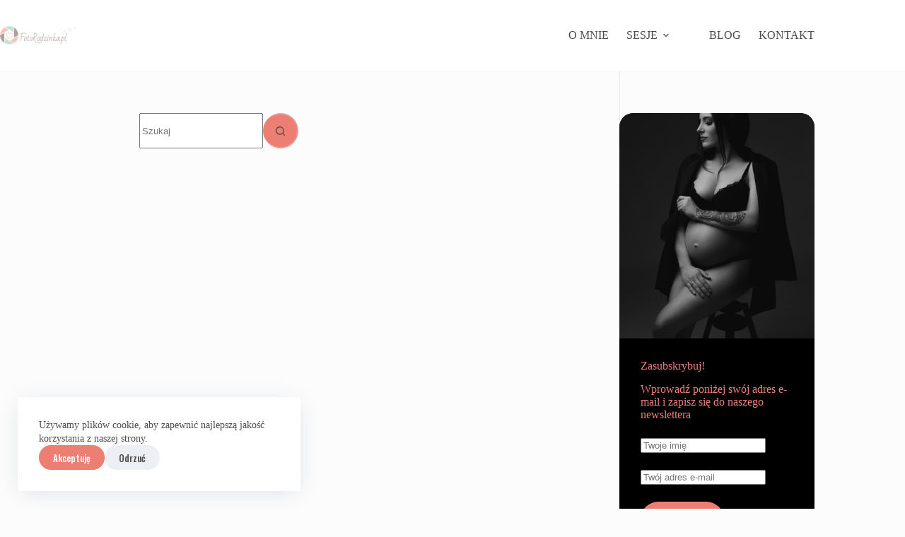

--- FILE ---
content_type: text/css
request_url: https://fotorodzinka.pl/wp-content/litespeed/css/8e4dc2c25fb0d6873e03cfe4b712faf3.css?ver=126fd
body_size: 81
content:
.ct-read-progress-bar{background:linear-gradient(to right,var(--progress-bar-scroll,var(--theme-palette-color-1)) var(--scroll,0%),var(--progress-bar-background,transparent) 0);background-repeat:no-repeat;position:fixed;top:calc(var(--admin-bar, 0px) + var(--theme-frame-size, 0px));width:calc(100% - var(--theme-frame-size, 0px)*2);height:var(--progress-bar-height,3px);z-index:51;opacity:1;transition:opacity .3s ease}.ct-read-progress-bar.ct-auto-hide[style*="100"]{opacity:0}.ct-dynamic-filter{display:flex;flex-wrap:wrap;justify-content:var(--filter-items-alignment,center);gap:var(--items-vertical-spacing,10px) var(--items-horizontal-spacing,30px);margin-bottom:var(--container-spacing,40px);--theme-link-initial-color:var(--theme-text-color)}.ct-dynamic-filter a.active{color:var(--theme-link-hover-color)}.ct-dynamic-filter[data-type=buttons] a{padding:var(--padding,8px 15px);border-radius:var(--theme-border-radius,3px);background:var(--theme-button-background-initial-color)}.ct-dynamic-filter[data-type=buttons] a:hover,.ct-dynamic-filter[data-type=buttons] a.active{background:var(--theme-button-background-hover-color)}